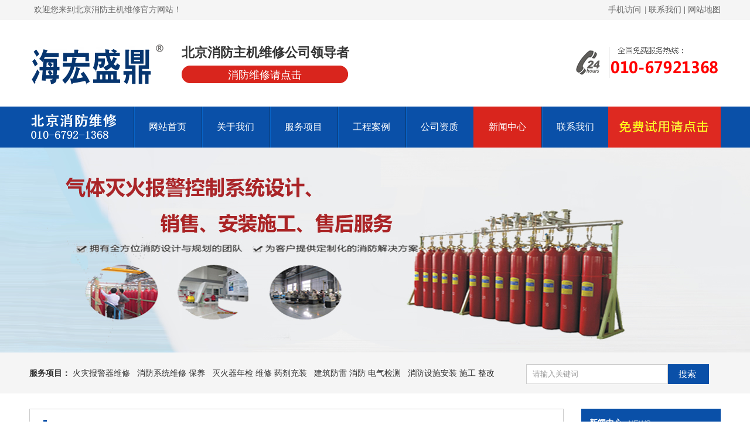

--- FILE ---
content_type: text/html; charset=utf-8
request_url: http://www.bjxfqx.com/article/14_234.html
body_size: 5725
content:
<!DOCTYPE html PUBLIC "-//W3C//DTD XHTML 1.0 Transitional//EN" "http://www.w3.org/TR/xhtml1/DTD/xhtml1-transitional.dtd">
<html xmlns="http://www.w3.org/1999/xhtml">
<head>
<meta http-equiv="Content-Type" content="text/html; charset=utf-8" />
<meta http-equiv="X-UA-Compatible" content="IE=EmulateIE8" />
<title>狮子岛2210火灾自动报警系统故障-北京海宏盛鼎消防工程有限公司</title>
<meta name="keywords" content="报警系统,故障,自动,火灾,2210,狮子">
<meta name="description" content="[db:描述]">

<link rel="shortcut icon" href="/favicon.ico" />
<link rel="stylesheet" type="text/css" href="/css/comm.css"/>
<link rel="stylesheet" type="text/css" href="/css/head.css"/>
<link href="/css/lrtk.css" rel="stylesheet" type="text/css" /><!--客服-->
<link rel="stylesheet" type="text/css" href="/css/neiye.css"/>
<script type="text/javascript" src="/scripts/jquery-1.7.2.min.js"></script>
<script type="text/javascript" src="/scripts/wbk02.js"></script><!--搜索-->
<script type="text/javascript" src="/scripts/mootools-core-1.4.5.js"></script><!--悬浮导航-->
<script type="text/javascript" src="/scripts/xuanfu.js"></script><!--悬浮导航-->
<meta name="baidu-site-verification" content="HRxyrJxbFB" />
<link rel="icon" href="/favicon.ico" type="image/x-icon">
</head>
<body>
<!--顶部-->
<div class="top-box">
<div class="top-w">
<div class="top-left">&nbsp; 欢迎您来到北京消防主机维修官方网站！</div>
<div class="top-r">
<div class="top-t_wz">
<div class="top-t_wz_t"><a href="/lianxi.html" class="menu011"> | 联系我们 </a> | <a href="/sitemap.xml" class="menu011">网站地图</a></div>
<div class="weixin" onmouseover="this.className = 'weixin on';" onmouseout="this.className = 'weixin';">
	<a href="javascript:;"  class="menu011">手机访问</a>
    <div class="weixin_nr">
    	<div class="arrow"></div>
        <img src="/picture/weixin.png" width="128" height="128" />
    </div>
</div>
</div>
</div>
</div>
</div>

<div class="top">
<div class="logo"><a href="http://www.bjxfqx.com/" title="北京消防维修_消防主机维修_消防系统维修"><img src="/picture/logo.gif" alt="北京消防维修_消防主机维修_消防系统维修公司" /></a></div>
<div class="ggy">
<p>北京消防主机维修公司领导者</p>
<span><a href="/lianxi.html" target="_blank" class="menu012">消防维修请点击</a></span>
</div>    
<div class="phone-box"></div>
</div>

<!--悬浮导航--->
<div class="nav_bg">
<div class="nav_box">

<div class="nav_bx">
<div class="nav_left"><img src="/picture/dianhua02.png" alt="北京消防维修电话"/></div>
<div class="nav_right"><a href="/lianxi.html" target="_blank"><img src="/picture/dianji.gif" alt="北京消防维修联系方式" /></a></div>
<div class="nav">
<ul>
	<li ><a href="http://www.bjxfqx.com/" title="网站首页" >网站首页</a></li>                 
             
	<li ><a href="/about.html" title="关于我们" >关于我们</a></li>                 
             
	<li ><a href="/fuwu/" title="服务项目" >服务项目</a></li>                 
             
	<li ><a href="/case/" title="工程案例" >工程案例</a></li>                 
             
	<li ><a href="/zizhi/" title="公司资质" >公司资质</a></li>                 
             
	<li  class="on" ><a href="/news/" title="新闻中心" >新闻中心</a></li>                 
             
	<li ><a href="/lianxi.html" title="联系我们" >联系我们</a></li>                 
              
</li>
</ul>
</div>
</div>

</div>
</div>
<!--悬浮导航---><!--顶部-->              <div class="banner01" style="background-image: url(/file/cate/20180904/201809042147446820.jpg);"></div>
      <!--搜索-->
<div class="search_nav_bg">
<div class="search_nav">              
<div class="hot_keyword">
<span class="fontb">服务项目：</span>

	<a href="http://www.bjxfqx.com/zhujiweixiu/"  title="火灾报警器维修" class="menu01">火灾报警器维修</a>
	<a href="http://www.bjxfqx.com/xitongweixiu/"  title="消防系统维修 保养" class="menu01">消防系统维修 保养</a>
	<a href="http://www.bjxfqx.com/xiaofangweibao/"  title="灭火器年检 维修 药剂充装" class="menu01">灭火器年检 维修 药剂充装</a>
	<a href="http://www.bjxfqx.com/dianjianxiaojian/"  title="建筑防雷 消防 电气检测" class="menu01">建筑防雷 消防 电气检测</a>
	<a href="http://www.bjxfqx.com/xiaofanggaizao/"  title="消防设施安装 施工 整改" class="menu01">消防设施安装 施工 整改</a>

</div>
<form action="http://www.bjxfqx.com/index.php" method="get" id="searchForm" name="searchForm">
    <input type="hidden" name='m' value="Search" />
    <input type="hidden" name="a" value="index" />
    <input type="hidden" name="mid" value="2" />
    <input type="hidden" name="classid" value="5" />
    <input type="hidden" name="tem" value="index" />
    <input type="hidden" name="field" value="title,keywords,description" />
<div class="search_box">
<div class="search_text"><input id="k" name="keywords" type="text" class="too-plain" value="请输入关键词"></div>
<div class="search_bnt"><input name=" " type="submit" value="搜索 " ></div>
</div>
</form>
</div>
</div><!--搜索-->
<!--主体--->
<div class="case_bgg">
<div class="zhuti">
<div class="zhuti_left left">
<div class="poo-l-tt"><span class="f_left">所在位置：<a href='http://www.bjxfqx.com/'>首页</a><font>>></font><a href='http://www.bjxfqx.com/news/'>新闻中心</a><font>>></font><a href='http://www.bjxfqx.com/xiaofangzhishi/'>消防知识</a></span></div>
<div class="neirong">

<div class="biaoti01"><h1>狮子岛2210火灾自动报警系统故障</h1></div>
<div class="zhaiyao"><span><strong>摘要：</strong></span>[db:描述]</div>
<div class="news-nr text12">
北京狮岛消防器材2210个主机2010年产，继续开机后初始化显示，无法获得工作页面。在键盘板消防设备落后我的主机北京狮子岛看到这部电影8角（的各4个角）被烧毁，该片已收到下一个报警蜂鸣器线路，削减别人行，意志力不烧毁芯片无法进入，由于啊？还有其他原因呢？ </br>根据反映在我们的北京狮岛消防设备主机维修工程师主机这位朋友的情况下特意做了以下详细的解答具体的答案：</br>如果楼主是这样描述的，火灾报警系统包含IC芯片是越来越多的电路板，并且每一个将承担特定的功能的集成电路，一个集成电路已经可以看到，如果块被损坏，电缆被切断，机器可以肯定的是没有故障发生在小，所以总会被初始化界面，同时也显示消防设备报警主机的显示系统北京狮岛的您正在使用还是不错的，或使原有的消防承包商或维修单位来见维修以及，自行修理，有时扩大故障范围，从而导致整个机器损坏。
</div>

<div class="back">
    <p><span class="f_left">上一篇：<a href="http://www.bjxfqx.com/article/14_233.html" title="消防智慧大屏幕液晶远程液位计安装方便" class="menu01">消防智慧大屏幕液晶远程液位计安装方便</a>    <br />下一篇：<a href="http://www.bjxfqx.com/article/14_235.html" title="消防自救的基本知识，你知道它"  class="menu01">消防自救的基本知识，你知道它</a>      </span>
      <span class="f_right"><a href="javascript:window.history.go(-1);"><span style="color:#CD010A"><< 返回</span></a></span></p>
  </div>
<div class="poo-l-tt"><span class="text02">相关案例</span></div>
<div class="ptj_products">
<ul>
	
    <li><a href="http://www.bjxfqx.com/article/3_8.html" title="/file/d/case//20180905/201809052127486266.jpg" ><img src="/file/d/case//20180905/201809052127486266.jpg" title="斯巴鲁4S店消防系统设备更换" alt="斯巴鲁4S店消防系统设备更换"/></a>
    <p><a href="http://www.bjxfqx.com/article/3_8.html" title="斯巴鲁4S店消防系统设备更换">斯巴鲁4S店消防系统设备更换</a></p></li>
    <li><a href="http://www.bjxfqx.com/article/3_7.html" title="/file/d/case//20180905/201809052126291703.jpg" ><img src="/file/d/case//20180905/201809052126291703.jpg" title="望京医院3000平米消防改造" alt="望京医院3000平米消防改造"/></a>
    <p><a href="http://www.bjxfqx.com/article/3_7.html" title="望京医院3000平米消防改造">望京医院3000平米消防改造</a></p></li>
    <li><a href="http://www.bjxfqx.com/article/3_6.html" title="/file/d/case//20180905/201809052125293885.jpg" ><img src="/file/d/case//20180905/201809052125293885.jpg" title="斯柯达4S店消防系统设备更换" alt="斯柯达4S店消防系统设备更换"/></a>
    <p><a href="http://www.bjxfqx.com/article/3_6.html" title="斯柯达4S店消防系统设备更换">斯柯达4S店消防系统设备更换</a></p></li>
    <li><a href="http://www.bjxfqx.com/article/3_5.html" title="/file/d/case//20180905/201809052124106239.jpg" ><img src="/file/d/case//20180905/201809052124106239.jpg" title="如家酒店消防维保" alt="如家酒店消防维保"/></a>
    <p><a href="http://www.bjxfqx.com/article/3_5.html" title="如家酒店消防维保">如家酒店消防维保</a></p></li>
    <li><a href="http://www.bjxfqx.com/article/3_4.html" title="/file/d/case//20180905/201809052128395868.jpg" ><img src="/file/d/case//20180905/201809052128395868.jpg" title="今日美术馆消防系统维修" alt="今日美术馆消防系统维修"/></a>
    <p><a href="http://www.bjxfqx.com/article/3_4.html" title="今日美术馆消防系统维修">今日美术馆消防系统维修</a></p></li>
    <li><a href="http://www.bjxfqx.com/article/3_3.html" title="/file/d/case//20180905/201809052120596258.jpg" ><img src="/file/d/case//20180905/201809052120596258.jpg" title="工美大厦消防维保" alt="工美大厦消防维保"/></a>
    <p><a href="http://www.bjxfqx.com/article/3_3.html" title="工美大厦消防维保">工美大厦消防维保</a></p></li>
</ul>
</div>
</div>
</div>

<!--右边导航--->
<div class="zhuti_right right">
<div class="prm">
<div class="nn-t">新闻中心<span>NEWS</span></div>
<div class="prm-c">
<div class="about-manu">
<ul>

   <li  ><a href="/xiaofangxinwen/" title="消防新闻">+ 消防新闻</a></li>
   <li  ><a href="/xiaofangzixun/" title="消防资讯">+ 消防资讯</a></li>
   <li  class="on" ><a href="/xiaofangzhishi/" title="消防知识">+ 消防知识</a></li>
</ul>
</div>
</div>
</div>
<div class="nn-k">
<div class="nn-t">新闻资讯<span>NEWS</span></div>
<div class="nes-c">
<div class="left_dh_list">
<ul>
	
    <li class="newli">
		<span  class="numRed" >1</span><a href="http://www.bjxfqx.com/article/12_1.html" title="火灾和烟雾阻尼器之间的区别" class="menu01">火灾和烟雾阻尼器之间的区别</a>
	</li> 
    <li class="newli">
		<span  class="numRed" >2</span><a href="http://www.bjxfqx.com/article/12_6.html" title="通过适当的阻火保持建筑物的火灾障碍" class="menu01">通过适当的阻火保持建筑物的火灾障碍</a>
	</li> 
    <li class="newli">
		<span  class="numRed" >3</span><a href="http://www.bjxfqx.com/article/12_13.html" title="火灾的十大失败原因烟雾阻尼器" class="menu01">火灾的十大失败原因烟雾阻尼器</a>
	</li> 
    <li class="newli">
		<span  class="numRed" >4</span><a href="http://www.bjxfqx.com/article/12_14.html" title="被动防火有助于保护员工在火灾中的安全" class="menu01">被动防火有助于保护员工在火灾中的安全</a>
	</li> 
    <li class="newli">
		<span  class="numRed" >5</span><a href="http://www.bjxfqx.com/article/12_19.html" title="天花板上方隐藏着什么火灾危险" class="menu01">天花板上方隐藏着什么火灾危险</a>
	</li> 
    <li class="newli">
		<span  class="numRed" >6</span><a href="http://www.bjxfqx.com/article/12_25.html" title="防止工作场所火灾的三大提示" class="menu01">防止工作场所火灾的三大提示</a>
	</li> 
    <li class="newli">
		<span  class="numRed" >7</span><a href="http://www.bjxfqx.com/article/12_27.html" title="今年夏天不要因为被动防火而冒着火灾的风险" class="menu01">今年夏天不要因为被动防火而冒着火灾的风险</a>
	</li> 
    <li class="newli">
		<span  class="numRed" >8</span><a href="http://www.bjxfqx.com/article/12_30.html" title="感恩节火灾较易发生做好防火" class="menu01">感恩节火灾较易发生做好防火</a>
	</li> 
    <li class="newli">
		<span  class="numRed" >9</span><a href="http://www.bjxfqx.com/article/13_43.html" title="保持防火门隙以帮助对抗火灾" class="menu01">保持防火门隙以帮助对抗火灾</a>
	</li> 
    <li class="newli">
		<span  class="numRed" >10</span><a href="http://www.bjxfqx.com/article/13_44.html" title="酒店火灾导致火灾报警故障" class="menu01">酒店火灾导致火灾报警故障</a>
	</li> 
</ul>
</div>
</div>
</div>
<div class="nn-k">
<div class="nn-t">联系方式<span>CONTACT US</span></div>
<div class="nn-con">
<p><strong>北京海宏盛鼎消防工程有限公司</strong><br />销售热线：010-67921368<br />技术支持：010-67921368</p><p>&nbsp;</p> 
</div>
</div>
</div><!--右边导航--->

</div>
</div>
<!--主体--->
<!--底部-->
<!--友情链接-->
<div class="link-box">
<div class="link">
<a href="http://www.china-tcyb.cn" target="_blank" title="流量计厂家">流量计厂家</a><a href="http://www.diaosu20.com" target="_blank" title="不锈钢雕塑制作">不锈钢雕塑制作</a><a href="http://www.fswst.com" target="_blank" title="广东不锈钢浴室柜">广东不锈钢浴室柜</a><a href="http://www.gdcjdz.com" target="_blank" title="消防体验馆">消防体验馆</a><a href="http://www.shidaoxf.com/" target="_blank" title="狮岛消防">狮岛消防</a><a href="http://www.uihw.cn/" target="_blank" title="海湾消防">海湾消防</a><a href="http://www.bjkrqt.cn/" target="_blank" title="可燃气体">可燃气体</a><a href="http://www.zlyhbj.com" target="_blank" title="气体灭火系统">气体灭火系统</a><a href="http://www.bjjkgw.cn" target="_blank" title="消防改造">消防改造</a><a href="https://www.yihongtian.cn/" target="_blank" title="燃气燃油锅炉">燃气燃油锅炉</a>
</div>
</div>
<link rel="stylesheet" type="text/css" href="/css/index.css"/>
<!--友情链接-->
<!--底部-->

<div class="bottom-box">
<div class="bottom_k">
<div class="bottom_l left"><a href="/lianxi.html" target="_blank"><img src="/picture/dianji02.gif" alt="免费咨询请点击" /></a></div>
<div class="bottom_c left">
<!--底部导航-->
<div class="bottom-menu">
    <a href="/" title="网站首页" class="menu014">网站首页</a>
    <a href="/about.html" title="关于我们" class="menu014">关于我们</a>
    <a href="/fuwu/" title="服务项目" class="menu014">服务项目</a>
    <a href="/case/" title="工程案例" class="menu014">工程案例</a>
    <a href="/zizhi/" title="公司资质" class="menu014">公司资质</a>
    <a href="/news/" title="新闻中心" class="menu014">新闻中心</a>
    <a href="/lianxi.html" title="联系我们" class="menu014">联系我们</a>
<a href="/sitemap.xml" title="sitemap" class="menu014">网站地图</a>
</div>
<!--底部导航-end-->
<div class="xinxi">Copyright 2021 北京海宏盛鼎消防工程有限公司 版权所有 &nbsp;&nbsp; 网站维护：<a style="color:#fbfbfb;" href="http://www.pinpailun.com"  target="_blank" title="香河网站建设">香河网站建设</a><br />北京消防主机维修电话：010-67921368&nbsp;&nbsp; <a href="https://beian.miit.gov.cn/">京ICP备15002835号-4</a><br />
关键词：<a href="http://www.bjxfqx.com/"style="color:#fbfbfb;">消防维修</a> <a href="http://www.bjxfqx.com/"style="color:#fbfbfb;">消防主机维修</a> <a href="http://www.bjxfqx.com/"style="color:#fbfbfb;">消防系统维修</a> 北京消防维修 北京消防主机维修 北京消防系统维修
<!--<SCRIPT LANGUAGE="JavaScript" src=scripts/250b5c477d7f4a39bbbeb6d24fb93233.js ></SCRIPT>-->
</div>
</div>
<div class="bottom_r left">
<div class="footer_right"><img src="/picture/ewm.jpg" alt="扫一扫关注微信" />
<p>[扫一扫 关注微信]</p></div>
</div>
</div>
</div>
<!--底部-->
<!--<script type="text/javascript">
    function kefu() {
        document.getElementById("fdgg").style.display = "none";
    }
</script>
左侧浮动广告
<div class="fdgg" id="fdgg">
<div class="fd_dw">
<div class="fd_pic"><a href="/news/contact.html" target="_blank"><img src="/picture/fdgg.gif" alt="免费试用请点击" /></a></div>
<div class="close"><img src="/picture/close.gif" alt="关闭" onclick="javscript:kefu();" /></div>
</div>
</div>-->
<!--左侧浮动广告
<SCRIPT LANGUAGE="JavaScript" src=scripts/250b5c477d7f4a39bbbeb6d24fb93233.js ></SCRIPT>-->

<script>
(function(){
    var bp = document.createElement('script');
    var curProtocol = window.location.protocol.split(':')[0];
    if (curProtocol === 'https') {
        bp.src = 'https://zz.bdstatic.com/linksubmit/push.js';
    }
    else {
        bp.src = 'http://push.zhanzhang.baidu.com/push.js';
    }
    var s = document.getElementsByTagName("script")[0];
    s.parentNode.insertBefore(bp, s);
})();
</script></body>
</html>

--- FILE ---
content_type: text/css
request_url: http://www.bjxfqx.com/css/comm.css
body_size: 7567
content:
body {
	margin:0;
	padding:0;
	font-size: 14px;
	font-family: "微软雅黑", "宋体";
	text-align:left;
	color:#333;
	line-height:24px;
	min-width: 1180px;
}
*{ margin:0 auto; padding:0;}
html {
_overflow-x:hidden;/*去掉IE6横向滚动*/
SCROLLBAR-ARROW-COLOR:#333333;
SCROLLBAR-FACE-COLOR:#E4E4E4;
SCROLLBAR-DARKSHADOW-COLOR:#BFBFBF;
SCROLLBAR-HIGHLIGHT-COLOR:#FFFFFF;
SCROLLBAR-3DLIGHT-COLOR:#BFBFBF;
SCROLLBAR-SHADOW-COLOR:#FFFFFF;
SCROLLBAR-TRACK-COLOR:#F6F6F6;

}
img{border:0px;}
ul,li,h1,h2, h3{margin:0px;padding:0px;list-style-type:none; font-weight:normal;}

.left{ float:left;}
.right{ float:right;}
.f_le{ float:left;}
.f_rig{ float:right;}
.f_left{ float:left;}
.f_right{ float:right;}
.more{ float:right; padding-right:6px;}

.m_le10{ margin-left:10px;}
.m_le20{ margin-left:20px;}
.m_rig20{ margin-right:20px;}
.mt20{ margin-top:20px;}
.mt16{ margin-top:16px;}
.mt30{ margin-top:30px;}
.mt40{ margin-top:40px;}
.mt60{ margin-top:45px;}
.mt70{ margin-top:70px;}
.mt10{ margin-top:10px;}
.pt10{ padding-top:10px;}
.mb25{ margin-bottom:25px;}
.mt14{ margin-top:14px;}
.dis_b{ display:block;}
.dis_no{ display:none;}
/*默认链接*/
a {font-size: 14px; color: #333;text-decoration:none;}
a:hover {font-size: 14px; color:#0A50A8;text-decoration: none;}

a.menu013:link{color:#336DD2;text-decoration:none;font-size: 13px;}
a.menu013:visited{color:#336DD2;text-decoration:none;font-size: 13px;}
a.menu013:hover {color:#336DD2;text-decoration: underline;font-size: 13px;}
a.menu013:active{color:#336DD2;text-decoration:none;font-size: 13px;}

a.menu02:link{color:#333;text-decoration:none;font-size: 16px; font-weight:bold;}
a.menu02:visited{color:#333;text-decoration:none;font-size: 16px; font-weight:bold;}
a.menu02:hover {color:#0054A7;text-decoration: underline;font-size: 16px; font-weight:bold;}
a.menu02:active{color:#333;text-decoration:none;font-size: 16px; font-weight:bold;}

a.menu01:link{color:#333;text-decoration:none;font-size: 14px;}
a.menu01:visited{color:#333;text-decoration:none;font-size: 14px;}
a.menu01:hover {color:#0057B0;text-decoration: underline;font-size: 14px;}
a.menu01:active{color:#333;text-decoration:none;font-size: 14px;}

a.menu011:link{color:#666;text-decoration:none;font-size: 14px;}
a.menu011:visited{color:#666;text-decoration:none;font-size: 14px;}
a.menu011:hover {color:#0A50A8;text-decoration: underline;font-size: 14px;}
a.menu011:active{color:#666;text-decoration:none;font-size: 14px;}

a.menu012:link{color:#fff;text-decoration:none;font-size: 18px; font-weight:400;}
a.menu012:visited{color:#fff;text-decoration:none;font-size: 18px;font-weight:400;}
a.menu012:hover {color:#fff;text-decoration: underline;font-size: 18px;font-weight:400;}
a.menu012:active{color:#fff;text-decoration:none;font-size: 18px;font-weight:400;}

a.menu013:link{color:#fff;text-decoration:none;font-size: 15px;}
a.menu013:visited{color:#fff;text-decoration:none;font-size: 15px;}
a.menu013:hover {color:#fff;text-decoration: underline;font-size: 15px;}
a.menu013:active{color:#fff;text-decoration:none;font-size: 15px;}

a.menu014:link{color:#fff;text-decoration:none;font-size: 14px;}
a.menu014:visited{color:#fff;text-decoration:none;font-size: 14px;}
a.menu014:hover {color:#fff;text-decoration: underline;font-size: 14px;}
a.menu014:active{color:#fff;text-decoration:none;font-size: 14px;}


a.menu03:link{color:#666;text-decoration:none;font-size: 12px; font-family:Verdana, Geneva, sans-serif;}
a.menu03:visited{color:#666;text-decoration:none;font-size: 12px;font-family:Verdana, Geneva, sans-serif;}
a.menu03:hover {color:#0057B0;text-decoration: underline;font-size: 12px;font-family:Verdana, Geneva, sans-serif;}
a.menu03:active{color:#666;text-decoration:none;font-size: 12px;font-family:Verdana, Geneva, sans-serif;}

a.menu04:link{color:#333;text-decoration:none;font-size: 14px; font-weight:bold;}
a.menu04:visited{color:#333;text-decoration:none;font-size: 14px; font-weight:bold;}
a.menu04:hover {color:#EA8800;text-decoration: underline;font-size: 14px; font-weight:bold;}
a.menu04:active{color:#333;text-decoration:none;font-size: 14px; font-weight:bold;}

a.menu044:link{color:#333;text-decoration:none;font-size: 14px; font-weight:bold;}
a.menu044:visited{color:#333;text-decoration:none;font-size: 14px; font-weight:bold;}
a.menu044:hover {color:#0057B0;text-decoration: underline;font-size: 14px; font-weight:bold;}
a.menu044:active{color:#333;text-decoration:none;font-size: 14px; font-weight:bold;}

a.menu05:link{color:#999;text-decoration:none;font-size: 13px;}
a.menu05:visited{color:#999;text-decoration:none;font-size: 13px;}
a.menu05:hover {color:#0057B0;text-decoration: underline;font-size: 13px;}
a.menu05:active{color:#999;text-decoration:none;font-size: 13px;}

a.menu06:link{color:#fff;text-decoration:none;font-size: 14px;}
a.menu06:visited{color:#fff;text-decoration:none;font-size: 14px;}
a.menu06:hover {color:#fff;text-decoration: none;font-size: 14px;}
a.menu06:active{color:#fff;text-decoration:none;font-size: 14px;}

a.menu07:link{color:#CA100C;text-decoration:none;font-size: 13px;}
a.menu07:visited{color:#CA100C;text-decoration:none;font-size: 13px;}
a.menu07:hover {color:#CA100C;text-decoration: none;font-size: 13px;}
a.menu07:active{color:#CA100C;text-decoration:none;font-size: 13px;}

a.menu071:link{color:#fff; text-decoration:none;font-size: 13px;}
a.menu071:visited{color:#fff; text-decoration:none;font-size: 13px;}
a.menu071:hover {color:#fff; text-decoration: underline;font-size: 13px;}
a.menu071:active{color:#fff; text-decoration:none;font-size: 13px;}

a.menu08:link{color:#333;text-decoration:none;font-size: 16px;font-weight:bold;}
a.menu08:visited{color:#333;text-decoration:none;font-size: 16px;font-weight:bold;}
a.menu08:hover {color:#0054A7;text-decoration: underline;font-size: 16px;font-weight:bold;}
a.menu08:active{color:#333;text-decoration:none;font-size: 16px;font-weight:bold;}

/* 字体 */
.text01{ font-size:14px; color:#0057B0;font-weight:bold;}
.text02{font-size:16px; color:#333;font-weight:bold;}
.text03{font-size:14px; color:#666; font-family:Arial, Helvetica, sans-serif; padding-left:5px;}
.text06{font-size:14px; color:#025EB8;  font-weight:bold;}
.text07{font-size:14px; color:#999; font-family:Arial, Helvetica, sans-serif; padding-left:5px;}
.text004{ font-size:14px; color:#47391D; line-height:28px;}
.text10{font-size:14px; color:#333; line-height:28px;}
.text011{font-size:13px; color:#666;}
.text012{font-size:13px; color:#999;}
.text13{font-size:13px; color:#666;}
.text14{font-size:14px; color:#f00;}
.text15{font-size:14px; color:#db0202;}
.text04{font-size:16px; color:#fff;font-weight:bold;}
.text044{font-size:16px; color:#333;font-weight:bold;}
.text12{font-size:14px; color:#333; line-height:28px;}
.text055{font-size:11px; color:#fff; font-family:Arial, Helvetica, sans-serif; padding-left:5px;}
.haoma{font-size:22px; color:#D81A00;font-weight:bold; font-family:Arial, Helvetica, sans-serif;}
.haoma01{font-size:16px; color:#D81A00;font-weight:bold; font-family:Arial, Helvetica, sans-serif;}

 .iw_poi_title {color:#CC5522;font-size:14px;font-weight:bold;overflow:hidden;padding-right:13px;white-space:nowrap}
    .iw_poi_content {font:12px arial,sans-serif;overflow:visible;padding-top:4px;white-space:-moz-pre-wrap;word-wrap:break-word}
	
.m20{ margin-top:20px;}
.m38{ margin-top:38px;}
.m14{ margin-top:14px;}
.m17{ margin-top:17px;}
.red{ color:#E50C19;}

--- FILE ---
content_type: text/css
request_url: http://www.bjxfqx.com/css/head.css
body_size: 5089
content:

.top-box{ width:100%; height:34px; background:#f5f5f5;}
.top-w{ width:1180px; height:34px;}
.top-left{ width:auto; height:34px; line-height:34px; float:left; color:#666;}

.top-r{ width:300px; height:34px; text-align:left; float:right; }
.top-t_wz{ width:auto; line-height:34px; float:right;}
.top-t_wz_t{ width:auto; line-height:34px; float:right; display:inline;}
.weixin{ width:auto; height:34px; position:relative; text-align:center;float:right; padding-right:6px; display:inline;}
.weixin .weixin_nr{width:128px; height:128px; padding:5px; background:#3060A1; text-align:center; position:absolute; left:-30px; top:34px; display:none;z-index:9999988; }
.weixin .weixin_nr img{  width:128px; height:128px;}
.weixin .weixin_nr .arrow{ width:0; height:0; border-bottom:10px solid #3060A1;border-left:10px solid transparent;border-right:10px solid transparent; position:absolute; left:54px; top:-10px;}
.weixin.on .weixin_nr{ display:block;}

/*导航*/
.nav_bg{ width:100%; height:70px; background:#0A50A8; overflow:hidden; }
.nav_box{ width:100%; height:70px; background:#0A50A8; overflow:hidden; position: absolute; z-index: 999999999; }
.nav_bx{ width:1180px; height:70px; background:#0A50A8; overflow:hidden; }
.nav_left{ width:148px; height:54px; float:left; padding-top:10px;}
.nav_right{ width:192px; height:70px; float:right; }

.nav{ width:810px; height:70px; overflow:hidden; margin-left:30px; float:left;}
.nav ul{ width:900px; height:70px;}
.nav ul li{ float:left; background:url(../images/nav01.gif) no-repeat left 0px; position:relative;z-index:999; line-height:70px; height:70px;}
.nav ul .bgno a{ background:none;}
.nav ul li  > a{font-size:16px; color:#ffffff;  display:block;  width:auto; padding-left:26px; padding-right:26px; height:70px; line-height:70px; float:left; text-align:center; }
.nav ul li >  a:hover{text-decoration:none; color:#fff;height:70px; line-height:70px;background:#D9251D;}
.nav ul .on a {text-decoration:none; color:#fff; height:70px; line-height:70px; background:#D9251D;}





.nav_bk{ width:1180px; height:50px;}




/* 首页布局*/

.top{ width:1180px; height:148px; }
.logo{ width:auto; height:90px; padding-top:32px; float:left; }
.ggy{ width:335px; height:90px; padding-top:44px; float:left; padding-left:18px;}
.ggy span{ width:284px; height:30px;line-height:32px;color:#333;display: block; text-align:center; margin-top:10px;background:url(../images/anniu.gif) no-repeat left; float:left;}
.ggy p{ font-size:22px; font-weight:bold; color:#333;display: block;  float:left;}
.phone-box{ width:250px; height:57px; margin-top:44px; float:right; background:url(../images/dianhua.gif);}


.banner01{ width:100%; height:350px; background-repeat:no-repeat; background-position:center top;}


/* 搜索 */
.search_nav_bg{ width:100%; margin:0 auto;height:70px; background:#f5f5f5;}
.search_nav{ padding:0px 0;   width:1180px; margin-left:auto; margin-right:auto; }
.hot_keyword{ padding:24px 0 0 0px; float:left; width:840px;}
.hot_keyword a{ margin-right:8px;}
.search{ float:right; padding:0 0px 0 0;}
.search_le{ float:left; padding-top:10px;}
.search_box{ float:right; padding:20px 20px 0 0;}
.search_text{ float:left; position:relative;color:#666;}
.search_text input{float:left; height:32px;  width:230px; padding-left:10px; border:1px solid #cccccc; line-height:32px; color:#999;}
.search_bnt{float:left;}
.search_bnt input{ float:left;width:70px; height:34px; line-height:34px; color:#fff; font-size:15px; height:34px; border:none;background:#0A50A8; cursor:pointer;}
.fontb{ font-weight:bold;}

/*底部*/
.bottom-box{ width:100%; height:auto; overflow:hidden; background:#0A50A8; padding-top:40px; padding-bottom:46px; }
.bottom_k{ width:1180px; height:auto; overflow:hidden;}
.bottom_l{ width:306px; height:142px; background:url(../images/shu.gif) no-repeat right top; padding-top:8px;}
.bottom_c{ width:620px; height:150px; padding-left:35px; padding-right:35px;background:url(../images/shu.gif) no-repeat right top;}
.bottom_r{ width:180px; height:auto; overflow:hidden;}
.bottom-menu{ width:620px; height:38px; line-height:38px; text-align:left;color:#ccc;}
.bottom-menu a{ margin-right:18px;}

.xinxi{ width:620px; height:auto; overflow:hidden;font-size:14px; color:#fff; line-height:32px; padding-top:6px;}
.footer_right{ width:130px; height:auto; float:left; padding-top:6px; margin-left:35px;}
.footer_right img{ width:130px; height:130px; float:left;}
.footer_right p{ width:130px; height:30px; display:block; float:left; line-height:30px;  color:#fff; text-align:center; }
/*底部*/



/*左侧浮动广告*/
.fdgg { /* This will make your footer stay where it is */
	bottom: 0;
	width:152px;
	height: 340px;
	margin: 0 auto 0 auto;
	padding:0px;
	position: fixed;
	z-index:1000000000;
	left:0;
}
.fd_dw{ width:152px; height:340px; position:relative;}
.fd_pic{ width:152px; height:340px; position:absolute; z-index:10000000001;}
.close{ width:20px; height:20px; position:absolute; z-index:100000000002; right:5px; top:5px;}

--- FILE ---
content_type: text/css
request_url: http://www.bjxfqx.com/css/neiye.css
body_size: 24272
content:

/*主体*/
.case_bgg{ width:100%; height:auto; padding-top:8px; padding-bottom:38px;}
.yinying{ width:100%; height:6px; overflow:hidden; background:url(../images/nav_bg03.jpg); }
.zhuti{ width:1180px; height:auto; overflow:hidden; padding-top:18px; padding-bottom:10px;}
.zhuti01{ width:1200px; height:auto; overflow:hidden; padding-top:70px; padding-bottom:0px;}
.zhuti_left{ width:910px; height:auto; overflow:hidden; background:#FFF;padding-top:10px;padding-bottom:30px; border:1px solid #ccc;}
.zhuti_right{ width:238px; height:auto; overflow:hidden;}

.poo-l-tt{width:870px;height:42px;line-height:42px; text-indent:17px; border-bottom:3px solid #0A50A8; background:url(../images/dian06.png) no-repeat 3px center; }
.poo-l-tta{width:100%;height:42px;line-height:42px; text-indent:4px; border-bottom:3px solid #C7C7C7; }
.neirong{width:870px; height:auto; overflow:hidden; padding-top:18px; line-height:34px; padding-left:20px; padding-right:20px;}
.neirong01{width:870px; height:auto; overflow:hidden; padding-top:18px; line-height:34px; padding-bottom:18px;padding-left:20px; padding-right:20px;}
/*副导航*/
.prm{ width:238px; height:auto; overflow:hidden;}
.pro-tt{ width:216px; height:108px; background:#0054A7; padding-left:22px; padding-top:30px;}
.pro-tt span{width:216px; height:40px; line-height:40px; color:#fff; font-size:28px; font-weight:400;}
.pro-tt p{width:216px; height:32px; line-height:32px; color:#5C92C7; font-size:28px; font-family:Georgia;}
.prm-c{ width:236px; height:auto; background:#fff; margin-top:2px; border:1px solid #ccc; border-top:none; }
.about-manu{ width:236px; height:auto; overflow:auto;}
.about-manu ul{ list-style-image:none;}
.about-manu ul li{ width:236px;  height:48px; line-height:48px; overflow:hidden; float:left; border-bottom:1px dotted #ccc;}
.about-manu ul li a{width:236px; height:48px; line-height:48px; font-size:14px; display:inline; float:left; color:#333; text-decoration: none;overflow:hidden; text-indent:25px;}
.about-manu ul li a:hover{width:236px; height:48px; line-height:48px; font-size:14px; display:inline; float:left; color:#0A50A8; text-decoration: none overflow:hidden;text-indent:25px;font-weight:bold;} 
.about-manu ul .on a{width:236px; height:48px; line-height:48px; font-size:14px; display:inline; float:left; color:#0A50A8; text-decoration: none; overflow:hidden;font-weight:bold; text-indent:25px;} 

.proo_nav{ width:238px; height:auto; background:#f2f2f2; border-top:none;}
.proo_nav ul{ list-style-image:none;}
.proo_nav ul li{ width:238px; border-bottom:1px dotted #fff; height:77px; line-height:77px; float:left; overflow:hidden; background:#f2f2f2; font-size:14px; font-weight:bold; display:inline;}
.proo_nav ul li a{width:238px; font-size:14px;height:77px; line-height:77px; font-weight:bold;float:left;}
.proo_nav ul li a:hover{width:238px;background:#05A0F0; color:#fff; text-decoration:none; font-size:14px; font-weight:bold;float:left;}
.proo_nav ul li img{ width:66px; height:56px; margin-right:24px; float:left; margin-top:10px; margin-left:14px;}
.proo_nav ul .on a{width:238px;background:#05A0F0; color:#fff; text-decoration:none; font-size:14px; font-weight:bold;float:left;}

/*商城*/
.sc_box{ width:238px; height:auto; overflow:hidden; padding-top:10px; padding-bottom:6px; margin-top:10px; padding-left:13px; padding-right:13px; background:#f2f2f2;}
.sc_box span{ width:212px; height:30px; line-height:30px; font-size:15px; font-weight:bold; padding-bottom:9px;}
.sc_box ul{ list-style-image:none;}
.sc_box ul li{ width:212px; height:64px; float:left; margin-bottom:11px; cursor:pointer;}
.sc_box img{width:212px; height:64px;}
.sc_box img:hover{filter:alpha(opacity=90);-moz-opacity:0.8;opacity:0.8;}
/*商城*/

/*推荐产品*/
.nn-k{ width:238px; height:auto; margin-top:12px; overflow:hidden;}
.nn-t{ width:224px; height:50px; background:#0A50A8; padding-left:14px; line-height:50px; font-weight:bold; color:#fff;}
.nn-t span{ padding-left:10px; font-family:Arial, Helvetica, sans-serif; color:#96B9DB; font-weight:normal; font-size:13px;}
.nn-c{ width:236px; height:auto; overflow:hidden; background:#fff; padding-top:6px; padding-bottom:10px; border:1px solid #ccc; border-top:none;}
.nn-con{ width:208px; height:auto; overflow:hidden; background:#fff; padding-top:14px; padding-bottom:16px; padding-left:14px; padding-right:14px; line-height:30px;border:1px solid #ccc; border-top:none;}

.tp-list{ width:214px; height:422px; overflow:hidden;}
.tp-list ul{ list-style-image:none; height:440px;}
.tp-list ul li{ width:214px; height:204px; float:left; margin-bottom:14px; background:#FFF;}
.tp-list img{ width:208px; height:160px; padding:3px;  float:left;}
.tp-list ul li span{ width:214px; height:36px; line-height:36px; text-align:center; float:left; overflow:hidden; border-top:1px dotted #ccc;}

/*推荐产品*/


/*内页联系方式*/

.ny_c{ width:216px; height:auto; overflow:hidden; background:#0054A7; padding-top:18px; padding-bottom:24px; margin-top:10px; padding-left:14px; padding-right:8px; color:#fff; line-height:26px;}


/* sub-nav */
.sub-nav {
	width: 238px;
}

/*新闻*/
.new_list{ width:924px;}
.new_list dl{ padding:10px 5px; margin:0px 0;}
.new_list dt{ border-bottom:1px dotted #666; padding:4px 0;}
.new_list dd{line-height:24px; font-size:12px; border-bottom:#CCC solid 1px; padding-bottom:14px; padding-top:8px;}
.new_list em{ display:block; float:left; background:#FD7E1D; width:18px; height:18px; line-height:18px; font-weight:bold; color:#fff; text-align:center; margin:8px 8px 0 0;}
.new_list .cl{ margin:6px 20px 0; padding-bottom:15px; border-bottom:1px dashed #ccc;}
.hfr{ float:right; font-size:14px; margin:0 10px; font-weight:normal; color:#999;}


/*分页代码*/
.fenye{ width:490px; height:30px; line-height:30px; text-align:center;}
DIV.pageb {
	PADDING-BOTTOM: 4px; DISPLAY: inline; FLOAT: left; HEIGHT: 20px; MARGIN-LEFT: 20px; PADDING-TOP: 1px; width:490px;
}
DIV.pageb A {
	BORDER-BOTTOM: #ccc 1px solid; BORDER-LEFT: #ccc 1px solid; PADDING-BOTTOM: 2px; PADDING-LEFT: 3px; PADDING-RIGHT: 3px; BACKGROUND-POSITION: 50% bottom; COLOR: #000; BORDER-TOP: #ccc 1px solid; MARGIN-RIGHT: 3px; BORDER-RIGHT: #ccc 1px solid; PADDING-TOP: 3px
}
DIV.pageb SPAN.current {
	PADDING-BOTTOM: 2px; PADDING-LEFT: 6px; PADDING-RIGHT: 6px; COLOR: #000; FONT-WEIGHT: 700; MARGIN-RIGHT: 3px; PADDING-TOP: 2px
}
DIV.pageb SPAN.disabled {
	DISPLAY: none
}
DIV.pageb A.next {
	BORDER-BOTTOM: #ccdbe4 2px solid; BORDER-LEFT: #ccdbe4 2px solid; MARGIN: 0px 0px 0px 10px; BORDER-TOP: #ccdbe4 2px solid; BORDER-RIGHT: #ccdbe4 2px solid
}
DIV.pageb A.prev {
	BORDER-BOTTOM: #ccdbe4 2px solid; BORDER-LEFT: #ccdbe4 2px solid; MARGIN: 0px 1px 0px 0px; BORDER-TOP: #ccdbe4 2px solid; BORDER-RIGHT: #ccdbe4 2px solid
}
DIV.pageb A:hover {
	BORDER-BOTTOM: #ccc 1px solid; BORDER-LEFT: #ccc 1px solid; BACKGROUND: #666; COLOR: #fff; BORDER-TOP: #ccc 1px solid; BORDER-RIGHT: #ccc 1px solid
}
DIV.pageb A:active {
	BORDER-BOTTOM: #ccc 1px solid; BORDER-LEFT: #ccc 1px solid; BACKGROUND: #666; COLOR: #fff; BORDER-TOP: #ccc 1px solid; BORDER-RIGHT: #ccc 1px solid
}
DIV.pageb A.next:hover {
	BORDER-BOTTOM: #2b55af 2px solid; BORDER-LEFT: #2b55af 2px solid; BORDER-TOP: #2b55af 2px solid; BORDER-RIGHT: #2b55af 2px solid
}
DIV.pageb A.prev:hover {
	BORDER-BOTTOM: #ccc 2px solid; BORDER-LEFT: #ccc 2px solid; BORDER-TOP: #ccc 2px solid; BORDER-RIGHT: #ccc 2px solid
}
DIV.pageb A.pagedot {
	BORDER-BOTTOM: #ccc 1px solid; BORDER-LEFT: #ccc 1px solid; PADDING-BOTTOM: 1px; PADDING-LEFT: 4px; PADDING-RIGHT: 4px; BORDER-TOP: #ccc 1px solid; BORDER-RIGHT: #ccc 1px solid; PADDING-TOP: 1px
}
DIV.pageInfo {
	TEXT-ALIGN: right; PADDING-RIGHT: 3px
}
/*分页代码 end*/


.biaoti01{width:870px; height:36px; line-height:36px;margin-top:8px;}
.biaoti01 h1{font-size:16px; color:#333;font-weight:bold; text-align:center; }
.riqi{width:100%; height:24px; line-height:24px; text-align:center;}
.zhaiyao{ width:850px; height:auto; overflow:hidden; padding:10px 10px 14px 10px; font-size:13px; color:#666; line-height:24px; background:#F3F3F3; margin-bottom:12px; margin-top:6px; }
.news-nr{width:870px; height:auto; padding-bottom:10px; overflow:hidden; font-size:14px; line-height:32px; color:#333;}
.news-nr img{ text-align:center; margin-top:8px; margin-bottom:10px; margin-left:auto; margin-right:auto;}
.news-nr p{ margin-bottom:20px;}
.back{ width:850px; height:auto; line-height:30px; text-align:left; padding-right:24px; border-top:1px solid #ccc; margin-top:8px; padding-top:10px; padding-bottom:10px; overflow:hidden;}
.wet{ width:200px; height:36px; background:#F30; line-height:36px; color:#fff; font-size:16px;}




/*经典案例*/
.p_products{ width:1200px; height:auto; overflow:hidden; margin-top:14px;}
.p_products ul{ width:1250px;}
.p_products ul li{ width:364px; padding:10px;  border:1px solid #ccc; background:#fff; float:left; height:424px; overflow:hidden; margin-right:21px; margin-bottom:18px;}
.p_products ul li:hover{border:1px solid #FE9611;}
.p_products ul li p{ width:364px; text-align:left; padding:0px 5px;}
.p_products ul li .tit{width:364px;  font-size:15px;font-weight:bold; height:24px; line-height:24px; overflow:hidden; padding-top:6px; padding-bottom:4px;}
.i_products ul li .tit a{font-size:15px; font-weight:bold;}
.p_products ul li .cont{width:364px;  font-size:14px; color:#868686; line-height:24px; height:70px; overflow:hidden; margin-bottom:12px; overflow:hidden;}
.p_products ul li .look a{ width:364px; color:#FE9611; font-size:14px; }
.p_products ul li a img{ width:364px; height:271px;}
.p_products ul li a:hover img{filter:alpha(opacity=80);-moz-opacity:0.6;opacity:0.6;}



/*客户见证*/
.products01{ width:924px; height:auto; overflow:hidden; padding-bottom:20px; border-bottom:1px dotted #ccc; margin-bottom:4px; padding-top:16px; text-align:left;}
.products01 img{float:left; width:288px; height:200px; padding:3px; border:1px solid #ccc;}
.products01 img:hover{ filter: Alpha(Opacity=80); opacity:0.8;padding:3px; border:1px solid #FE9611;}
.products01 h2{float:left; width:600px;height:auto;line-height:28px; font-size:15px; color:#333;overflow:hidden;text-overflow:ellipsis; padding-left:20px; font-weight:bold;}
.products01 p{float:left; width:600px;height:144px;line-height:24px; font-size:14px; color:#999999;overflow:hidden;text-overflow:ellipsis; padding-left:20px; overflow:hidden; text-align:left;}
.products01 span{float:left; width:600px;height:24;line-height:24px; font-size:14px; color:#333;overflow:hidden;text-overflow:ellipsis; padding-left:20px; padding-top:6px; }
a.viewDetails{ color:#FE9611;}

/*精英团队*/
.interflowPic{width:924px; height:auto; overflow:hidden;}
.interflowPic ul{width:950px;}
.interflowPic ul li{ display:block; width:218px; margin:0px 16px 12px 0px; float:left; list-style:none; float:left;}
.interflowPic ul li img{ width:210px; height:260px; border:#CCC solid 1px; padding:3px;}
.interflowPic ul li img:hover{ filter: Alpha(Opacity=80); opacity:0.8; border:#FE9611 solid 1px;}
.interflowPic ul li span{ width:218px; display:block; text-align:center; padding-top:8px; height:24px; line-height:24px;}

/*合作伙伴*/
.interflowPic_h{width:870px; height:auto; overflow:hidden;}
.interflowPic_h ul{width:900px;}
.interflowPic_h ul li{ display:block; width:204px; margin:0px 17px 10px 0px; float:left; list-style:none; float:left;}
.interflowPic_h ul li img{ width:196px; height:81px; border:#CCC solid 1px; padding:3px;}
.interflowPic_h ul li img:hover{ filter: Alpha(Opacity=80); opacity:0.8; border:#003998 solid 1px;}
.interflowPic_h ul li span{ width:204px; display:block; text-align:center; padding-top:8px; height:24px; line-height:24px;}

/*技术专利*/
.zhuanli{width:910px; height:auto; overflow:hidden;}
.zhuanli ul{width:930px;}
.zhuanli ul li{ display:block; width:214px; margin:0px 16px 12px 0px; float:left; list-style:none; float:left;}
.zhuanli ul li img{ width:206px; height:294px; border:#CCC solid 1px; padding:3px;}
.zhuanli ul li img:hover{ filter: Alpha(Opacity=80); opacity:0.8; border:#0054A7 solid 1px;}
.zhuanli ul li span{ width:214px; display:block; text-align:center; padding-top:8px; height:24px; line-height:24px;}

/*荣誉*/
.honor_list{ width:870px; height:auto;overflow:hidden; margin-top:4px;}
.honor_list ul{ width:900px;}
.honor_list ul li{ width:276px; border:1px solid #ccc; background:#fff; float:left; height:238px; overflow:hidden; margin-right:17px; margin-bottom:18px;}
.honor_list ul li:hover{border:1px solid #0A50A8;}
.honor_list ul li p{ width:276px; text-align:center; margin-top:0px; height:32px; line-height:32px; padding-top:0px; overflow:hidden; float:left;}
.honor_list ul li a img{ width:268px; height:188px;padding:4px; float:left;}


/*企业相册*/
.xc_list{ width:870px; height:auto;overflow:hidden; margin-top:4px;}
.xc_list ul{ width:900px;}
.xc_list ul li{ width:276px; border:1px solid #ccc; background:#fff; float:left; height:226px; overflow:hidden; margin-right:17px; margin-bottom:18px;}
.xc_list ul li:hover{border:1px solid #0A50A8;}
.xc_list ul li p{ width:276px; text-align:center; margin-top:0px; height:32px; line-height:32px; padding-top:0px; overflow:hidden;}
.xc_list ul li a img{ width:268px; height:180px;padding:4px;}
.xc_list ul li a:hover img{filter:alpha(opacity=100);-moz-opacity:0.6;opacity:0.6;}


/*新闻列表*/
.index_6_2_1_44{ width:870px; height:110px; padding-bottom:28px;}
.index_6_2_1_44 a{ text-decoration:none;}
.index_6_2_1_44_1{ width:110px; height:110px; text-align:center; float:left; }
.index_6_2_1_44_2{ width:730px; height:110px; padding:0 15px; float:left; background:#f6f6f6; }
.index_6_2_1_44_2 a{color:#4E4E4e;font-size:18px; font-weight:bold; }
.index_6_2_1_44_2 a:hover{color:#0054A7;font-size:18px; font-weight:bold; text-decoration:underline;}
.index_6_2_1_44_1_1{ width:110px; height:85px; float:left; background-color:#ebebeb; line-height:85px; font-size:29px; color:#AAAAAA; }
.index_6_2_1_44_1_2{ width:110px; height:26px; float:left; background-color:#bbbbbb; line-height:26px; font-size:12px; color:#fff; }

.index_6_2_1_44_2 h5{ display:block; font-size:18px; margin-bottom:0px; color:#4E4E4E; line-height:36px; font-weight:bold; padding-top:10px;}
.index_6_2_1_44_2 p{ display:block; font-size:14px; line-height:25px; color:#777777; height:53px; overflow:hidden;}

.index_6_2_1_44:hover .index_6_2_1_44_1_1{  background-color:#0054A7; color:#fff; }
.index_6_2_1_44:hover .index_6_2_1_44_1_2{  background-color:#0054A7; }


/*文章排行*/
.nes-c{ width:238px; height:auto; overflow:hidden; background:#f2f2f2; padding-top:4px; padding-bottom:6px;}
.left_dh_list{ padding:0px 0 10px 0px; }

.left_dh_list ul li{ line-height:26px; height:26px; margin:0px 8px; padding:5px 0px 5px 12px; overflow:hidden; text-align:left; background:url(../images/dian002.gif) no-repeat 0px 10px; border-bottom:1px dashed #dddddd;}
.aboutList ul li{ height:28px; line-height:28px; padding:5px 0; text-indent:20px; text-align:left; color:#333; font-size:14px; margin:0 5px; border-bottom:1px solid #dddddd;}
.left_dh_list ul .newli { background:none; padding-left:0px;}
.left_dh_list ul .newli .numRed,.left_dh_list ul .newli .numGrey{ float:left; display:block; background:none; width:18px; height:14px;  background:#e94914; text-align:center; line-height:14px; font-size:10px; font-family:Arial, Helvetica, sans-serif; color:#ffffff; margin:5px 5px 0 0 }
.left_dh_list ul .newli .numGrey{ background:#666;}


.left_dh_list ul .tag{ height:auto;background:none; padding-left:0px;}
.left_dh_list ul .tag .num{ float:left; display:block; background:none; width:18px; height:14px;  background:#ffffff; text-align:center; line-height:14px; font-size:10px; font-family:Arial, Helvetica, sans-serif; color:#e94914; margin:5px 5px 0 0;  }
.left_dh_list ul .tag .num.on{ height:14px;  background:#e94914;color:#ffffff; margin-top:0px;  }



.left_dh_list ul .tag .picImg img{ width:75px; height:55px; float:left; padding:1px; border:1px solid #cccccc;}
.left_dh_list ul .tag .picImg .tit{ width:90px; float:left; padding-left:8px; line-height:20px; height:60px; overflow:hidden;}


/*工程案例*/
.case_list{ width:870px; height:auto;overflow:hidden; margin-top:4px;}
.case_list ul{ width:900px;}
.case_list ul li{ width:276px; border:1px solid #ccc; background:#fff; float:left; height:209px; overflow:hidden; margin-right:17px; margin-bottom:17px;}
.case_list ul li:hover{border:1px solid #0A50A8;}
.case_list ul li p{ width:276px; text-align:center; margin-top:0px; height:32px; line-height:32px; padding-top:0px; overflow:hidden;float:left;}
.case_list ul li a img{ width:268px; height:163px;padding:4px;float:left;}



/*产品中心列表*/
.prot_list{ width:870px; height:auto;overflow:hidden; margin-top:4px;}
.prot_list ul{ width:900px;}
.prot_list ul li{ width:276px; border:1px solid #ccc; background:#fff; float:left; height:251px; overflow:hidden; margin-right:17px; margin-bottom:18px;}
.prot_list ul li:hover{border:1px solid #0A50A8;}
.prot_list ul li p{ width:276px; text-align:center; margin-top:0px; border-top:1px dotted #ccc; height:32px; line-height:32px; padding-top:3px; overflow:hidden; float:left;}
.prot_list ul li a img{ width:268px; height:203px;padding:4px; float:left;}


/*产品热销排行*/
.left_dh_list{ padding:0px 0 10px 0px;}

.left_dh_list ul li{ line-height:28px; height:28px; margin:0px 8px; padding:6px 0px 6px 12px; overflow:hidden; text-align:left; background:url(../images/dian002.gif) no-repeat 0px 10px; border-bottom:1px dotted #ccc;}
.aboutList ul li{ height:28px; line-height:28px; padding:5px 0; text-indent:20px; text-align:left; color:#333; font-size:14px; margin:0 5px; border-bottom:1px dotted #ccc; background:#fff;}
.left_dh_list ul .newli { background:none; padding-left:0px;}
.left_dh_list ul .newli .numRed,.left_dh_list ul .newli .numGrey{ float:left; display:block; background:none; width:18px; height:14px;  background:#e94914; text-align:center; line-height:14px; font-size:10px; font-family:Arial, Helvetica, sans-serif; color:#ffffff; margin:5px 5px 0 0 }
.left_dh_list ul .newli .numGrey{ background:#666;}


.left_dh_list ul .tag{ height:auto;background:none; padding-left:0px;}
.left_dh_list ul .tag .num{ float:left; display:block; background:none; width:18px; height:14px;  background:#f2f2f2; text-align:center; line-height:14px; font-size:10px; font-family:Arial, Helvetica, sans-serif; color:#e94914; margin:5px 5px 0 0;  }
.left_dh_list ul .tag .num.on{ height:14px;  background:#e94914;color:#ffffff; margin-top:0px;  }



.left_dh_list ul .tag .picImg img{ width:80px; height:61px; float:left; padding:1px; border:1px solid #05A0F0; background:#FFF;}
.left_dh_list ul .tag .picImg .tit{ width:90px; float:left; padding-left:8px; line-height:20px; height:60px; overflow:hidden;}


/*联系方式*/
.lxfs{ width:924px; height:auto; overflow:hidden;background:#C2332D;}
.lxfs_left{ width:70px; height:auto; float:left;}
.lxfs_right{ width:822px; height:auto; background:#fff;float:right; padding-bottom:20px; padding-left:30px; border:1px solid #ccc; padding-top:18px;}


.t1{ width:1200px; height:160px; background:#FC9;}
.t2{ width:1200px; height:60px; background:#F90;}


/*相关新闻*/
.pro-p2{ width:910px;*display:inline; padding:0px 0px 0px 0px; background:#ffffff; }
.pro-p2.mt20{ margin-top:20px;}
.pro-l-t{width:908px; height:49px; padding:0px 0px 0px 0px; border:1px solid #ccc; border-bottom:none; }
.pss-box{ width:878px; padding:10px 15px; border:1px solid #cccccc; border-top:none;  height:auto; overflow:hidden;}
.pageRightTop{ width:878px; height:47px; border-bottom:3px solid #ccc; padding:0 15px; }
.pageRightTop .tit{ height:47px; line-height:47px; border-bottom:3px solid #0054A7; float:left; font-size:14px; color:#333; font-weight:bold; width:100px; text-align:center;}
.news_more{ color:#999999; font-size:14px; font-weight:normal;  font-family: Arial, Helvetica, sans-serif; margin-right:10px; float:right;height:47px; line-height:47px;}
.news_list5{width:878px; padding:0px 0 8px 0px;padding-top:0px; overflow:hidden; }
.news_list5 ul{ width:940px;}
.news_list5 li{ width:400px;background-image: url(../images/dian09.gif);background-repeat: no-repeat;background-position: left; height:40px; line-height:40px; float:left; display:inline; margin-left:0px; padding-left:16px; margin-right:45px; border-bottom:1px dashed #CECECE;}
.news_list5 li .text_r{float:right; font-style: normal;font-weight: normal;color: #999; padding-right:6px; width:70px; text-align:right; font-size:12px;}
.news_list5 li .text_l{float:left;text-align:left; width:310px; height:40px; line-height:40px;overflow:hidden; white-space:nowrap;text-overflow:ellipsis;}

/*推荐产品-列表*/
.ptj_products{ width:870px; height:auto; overflow:hidden; padding-top:18px;}
.ptj_products ul{ width:900px;}
.ptj_products ul li{ width:276px; border:1px solid #ccc; background:#fff; float:left; height:251px; overflow:hidden; margin-right:17px; margin-bottom:10px;}
.ptj_products ul li:hover{border:1px solid #0A50A8;}
.ptj_products ul li p{ width:276px; text-align:center; margin-top:0px; border-top:1px dotted #ccc; height:30px; line-height:30px; padding-top:4px; overflow:hidden;}
.ptj_products ul li a img{ width:268px; height:203px;padding:4px;}


/*相关案例-列表*/
.pcase_products{ width:870px; height:auto; overflow:hidden; padding-top:14px;}
.pcase_products ul{ width:900px;}
.pcase_products ul li{width:276px; border:1px solid #ccc; background:#fff; float:left; height:209px; overflow:hidden; margin-right:17px; margin-bottom:17px;}
.pcase_products ul li:hover{border:1px solid #0A50A8;}
.pcase_products ul li p{ width:276px; text-align:center; margin-top:0px; height:32px; line-height:32px; padding-top:0px; overflow:hidden;float:left;}
.pcase_products ul li a img{ width:268px; height:163px;padding:4px; float:left;}


/*副导航荣誉证书*/
.nh-c{ width:220px; height:auto; overflow:hidden; background:#f2f2f2; padding:14px 9px 16px 9px;}
.tj_honor{ width:220px; height:190px; float:left; overflow:hidden; margin-left:auto; margin-right:auto;}
.tj_honor ul{ list-style-image:none;}
.tj_honor ul li{ width:218px; border:1px dotted #ccc; background:#fff; float:left; height:190px; overflow:hidden; }
.tj_honor ul li:hover{border:1px solid #05A0F0;}
.tj_honor ul li p{ width:218px; text-align:center; margin-top:0px; border-top:1px dotted #ccc; height:32px; line-height:32px; padding-top:2px; overflow:hidden;}
.tj_honor ul li a img{ width:210px; height:147px;padding:4px;}
.tj_honor ul li a:hover img{filter:alpha(opacity=80);-moz-opacity:0.6;opacity:0.6;}

/*感言*/
.products01{ width:910px; height:auto; overflow:hidden; padding-bottom:16px; border-bottom:1px dotted #ccc; margin-bottom:4px; padding-top:16px; text-align:left;}
.products01 img{float:left; width:288px; height:200px; padding:3px; border:1px solid #ccc;}
.products01 img:hover{ filter: Alpha(Opacity=80); opacity:0.8;padding:3px; border:1px solid #0054A7;}
.products01 h2{float:left; width:590px;height:auto;line-height:28px; font-size:14px; color:#333;overflow:hidden;text-overflow:ellipsis; padding-left:20px;}
.products01 p{float:left; width:590px;height:144px;line-height:28px; font-size:13px; color:#999999;overflow:hidden;text-overflow:ellipsis; padding-left:20px; overflow:hidden; text-align:left;}
a.viewDetails{ color:#BE927F;}

/*表格*/
.table4{
width:100%;
margin:0px auto;
font-size:14px;
color:#333333;
text-align:center;
border-collapse:collapse;/*细线表格代码*/
}
.table4 td{
border:1px solid #ccc;/*细线表格线条颜色*/
height:42px;
line-height:42px;
font-size:14px;color:#333333;line-height:150%
}
.table4 tr {background-color:expression((this.sectionRowIndex%2==0)?"#f2f2f2":"#ffffff");height:42px; line-height:42px;} 

.bg_bt{ width:910px; height:55px; line-height:55px; font-size:30px; font-weight:400; color:#f00; margin-top:44px;}

.table02{ width:870px; margin-top:30px;}
.table02 tr{ line-height:36px;}

--- FILE ---
content_type: text/css
request_url: http://www.bjxfqx.com/css/index.css
body_size: 7796
content:





/* 产品中心 */
.product_box{ width:1180px; height:auto; margin-top:20px; overflow:hidden;}
.products_x{ width:1180px; height:auto; overflow:hidden; margin-top:0px;}
.products_list{ width:1180px; height:auto; overflow:hidden; margin-top:0px;}
.products_list ul{ width:1220px; }
.products_list ul li{ width:280px; height:260px; float:left; margin-right:16px; margin-bottom:16px; border:1px solid #ccc;}
.products_list ul li:hover{border:1px solid #0A50A8;}
.products_list img{ width:274px; height:208px; float:left; padding:3px;}
.products_list p{ width:280px; height:44px; line-height:44px; text-align:center; overflow:hidden; float:left;}

.prod_bt{ width:1180px; height:40px; line-height:40px; background:url(../images/pro_bt.png) no-repeat left center; text-indent:466px; font-size:30px; font-weight:bold; margin-top:60px;}
.prod_wz{ width:1180px; height:26px; line-height:26px; font-size:16px; color:#666; text-align:center; padding-top:6px; margin-bottom:30px;}

.p-tk{width:1180px;height:63px;overflow:hidden;}
.p-more{
	width:195px;
	height:63px;
	line-height:56px;
	text-align:center;
	float:right;
	background-image: url(../images/p_02.png);
	background-repeat: repeat-x;
}
.p-t0{width:985px;height:63px;overflow:hidden; float:left;}
.p-t0 ul { list-style-image:none;}
.p-t0 ul li{ width:196px; height:63px; line-height:56px; text-align:center; float:left; display:inline;color:#fff; font-size:15px; margin-right:1px;background-image: url(../images/p_02.png);}
.p-t0 .anniuo{ CURSOR: pointer;color:#fff; background-image: url(../images/p_01.png); font-size:15px; font-weight:bold;}
.p-t0 .anniuo a{ color:#fff; font-size:15px;}
.p-t0 a:hover {width:196px; background-image: url(../images/p_01.png); float: left; height:63px;line-height:56px; color: #fff;font-size:15px;font-weight:bold;margin-right:1px;}



.n-tk{width:1180px;height:62px;overflow:hidden;}
.n-more{width:195px;height:62px; line-height:62px; text-align:center; float:left; background:#0A50A8;}
.n-t0{width:985px;height:62px;overflow:hidden; float:left;}
.n-t0 ul { list-style-image:none;}
.n-t0 ul li{ width:196px; height:62px; line-height:62px; text-align:center; float:left; display:inline;color:#fff;  font-size:15px;  margin-right:1px; background:#0A50A8;}
.n-t0 .anniu{ CURSOR: pointer;color:#fff;font-weight:bold; background: #DA251D; font-size:15px;}
.n-t0 .anniu a{ color:#fff;font-weight:bold;font-size:15px;}
.n-t0 a:hover {width:196px; background:#DA251D;float: left; height:62px; color: #fff; font-weight:bold; font-size:15px;margin-right:1px;}



.case_k{ width:1146px; height:452px; overflow:hidden; padding:20px 16px 0px 16px; background:#FFF; border:1px solid #ccc; border-top:none;}
.case_kt{ width:1146px; height:auto; overflow:hidden; }

.case-tp01{width:1146px; overflow:hidden;}
.case-tp01 ul{width:1188px; list-style-type:none;}
.case-tp01 ul li{float:left; width:280px; height:222px; display:inline; overflow:hidden;margin-right:10px; margin-bottom:0px; display:inline; overflow:hidden;}
.case-tp01 ul li img{ width:280px; height:170px;}
.case-tp01 ul li img:hover{filter:alpha(opacity=80);-moz-opacity:0.6;opacity:0.6;}
.case-tp01 span{ width:280px; height:52px; line-height:52px; text-align:center; display:block; padding-top:0px; overflow:hidden;float:left;}

/* 案例 */
.case_bg{ width:1180px; height:auto; overflow:hidden; }
.case_bk{ width:100%; height:auto; background:url(../images/top_bg.jpg); margin-top:30px; overflow:hidden; padding-top:64px;padding-bottom:56px;}
.jz_wz{ width:1180px; height:108px; overflow:hidden;}
.jz_wz strong{ display:block; height:50px; line-height:50px; font-size:36px; font-weight:bold; color:#333; text-align:center; }
.jz_wz p{ display:block; height:28px; line-height:28px; font-size:16px; text-align:center; margin-top:8px; margin-bottom:22px; color:#666;}
.jz_text{ color:#DD0000;}

.case_min{ width:1180px; height:auto; overflow:hidden; margin-top:6px;}
.case_min ul{ width:1220px; }
.case_min ul li{ width:230px; height:212px; float:left; margin-right:7px;}
.case_min img{ width:230px; height:162px; float:left;}
.case_min img:hover{filter:alpha(opacity=80);-moz-opacity:0.6;opacity:0.6;cursor:pointer;}
.case_min p{ width:230px; height:50px; line-height:50px; text-align:center; overflow:hidden; float:left;}
/* 案例 */

/* 合作伙伴 */
.hz_wz{ width:1180px; height:suto; overflow:hidden; padding-top:50px; margin-bottom:20px;}
.hz_wz span{text-align:center; font-size:30px; font-weight:bold; height:52px;line-height:36px; color:#333; display:block; background:url(../images/hz_bg.png) no-repeat center bottom;}
.honor{ width:1180px; height:auto; overflow:hidden;}
.honor ul{ width:1240px; list-style-image:none;}
.honor ul li{ width:222px; height:92px; float:left; border:1px solid #ccc; margin-right:5px; margin-bottom:5px; padding:4px;}
.honor ul li:hover{border:1px solid #0A50A8; cursor:pointer;}
.honor img{ width:222px; height:92px;}

/* 关于我们 */
.ab_bg{ width:100%; height:auto; background:url(../images/top_bg.jpg); margin-top:52px; padding-top:52px; padding-bottom:52px; }
.about_box{ width:1180px; height:auto;}
.ab_box{ width:1180px; height:300px; }
.ab_sp{ width:496px; height:300px; float:left;}
.ab_wz{ width:650px; height:300px; float:right;}
.ab_wz span{ width:650px; height:44px; line-height:44px; font-size:24px; font-weight:bold; color:#333;}
.ab_wz p{ width:650px; height:192px; line-height:33px; color:#333; overflow:hidden;}
.ab_wz strong{ width:140px; height:40px; line-height:40px; background:#000; color:#fff; text-align:center; display:block; float:left; margin-top:24px;}
.ab_wz strong a{ color:#fff;}
.ab_wz strong a:hober{ color:#fff; text-decoration:underline;}

.cx_min{ width:1140px; height:188px; overflow:hidden; margin-top:24px;}
.cx_min ul{ width:1220px; }
.cx_min ul li{ width:218px; height:188px; float:left; margin-right:12px;}
.cx_min img{ width:200px; height:130px; float:left; border:1px solid #ccc; padding:8px;}
.cx_min img:hover{filter:alpha(opacity=80);-moz-opacity:0.6;opacity:0.6;cursor:pointer;}
.cx_min p{ width:218px; height:40px; line-height:40px; text-align:center; overflow:hidden; float:left;}

/* 新闻 */
.news_box{ width:1180px; height:510px; margin-top:47px;overflow:hidden; }
.news{ width:358px; height:510px;}
.news_js{ width:332px; height:42px; line-height:42px; background:url(../images/dian002.gif) no-repeat left center; padding-left:26px;}
.news_pic{width:358px; height:160px;}
.news_pic img{width:358px; height:160px;}
.news_list{width:358px;height:299px; padding-top:8px; overflow:hidden; border:-left:1px solid # border-bottom:1px solid #ccc;}
.news_list li{ width:346px;background-image: url(../images/dian01.png);background-repeat: no-repeat;background-position: left; height:37px; line-height:37px; float:left; display:inline; margin-left:0px; padding-left:12px;}
.text_r{float:right; font-style: normal;font-weight: normal;color: #333; padding-right:0px; width:76px; text-align:right; font-family:Arial, Helvetica, sans-serif; font-size:12px; color:#999;}
.text_l{float:left;text-align:left; width:266px; height:37px;line-height:37px; overflow:hidden; white-space:nowrap;text-overflow:ellipsis;}
.n-jg{ margin-top:8px;}
.ju18{ margin-left:18px;}
.ju53{ margin-left:53px;}


/* 友情链接 */
.link-box{ width:100%; height:49px; overflow:hidden; margin-top:26px; border-top:1px dotted #ccc; padding-top:25px;}
.link{ width:1034px; height:24px; line-height:24px; overflow:hidden; background:url(../images/link.gif) no-repeat left center; padding-left:146px;}
.link a{display:inline-block; line-height:24px; color:#999; margin-right:12px;}
.link a:hover{display:inline-block; line-height:24px; color:#398559; margin-right:12px;}




--- FILE ---
content_type: text/javascript
request_url: http://www.bjxfqx.com/scripts/wbk02.js
body_size: 301
content:
			$(document).ready(function() {
				
				$('.too-plain').focus(function() {
		
					if($(this).val() == "请输入关键词")
						$(this).val('');
		
				}).blur(function() {
		
					if($(this).val() == "")
						$(this).val('请输入关键词');
		
				});
			
				
			});
			

--- FILE ---
content_type: text/javascript
request_url: http://www.bjxfqx.com/scripts/xuanfu.js
body_size: 3336
content:
window.addEvent('domready', function() {
	initSearch();
	initMessage();
  	initSubnav();	
});


function initSearch() {
	var emptyValue = '我要搜索...';
	var searchInput = document.id('search-input');
	if (!searchInput) {
		return false;
	}
	
	searchInput.addClass('empty').set('value', emptyValue).addEvents({
		'focus': function() {
			if (this.hasClass('empty')) {
				this.removeClass('empty').set('value', '');
			}
		},
		'blur': function() {
			if (!this.get('value').trim()) {
				this.addClass('empty').set('value', emptyValue);	
			}
	    }
	});	
}


function initMessage() {
	var leaveMessageBtns = document.getElements('a.leave-message-btn');
	if (leaveMessageBtns.length == 0) { 
		return false; 
	}
	
	leaveMessageBtns.addEvent('click', function(e) {
		e.stop();
		
		var message = document.id('message-box').clone();
		
		var newBox = new SimpleBox({
			className: 'popup',
			content: message,
			closeBtn: 'a.close-btn'
		});
		
		initForm(message.getElement('form'), function() {
			message.getElement('form').addClass('hidden');
			message.getElement('div.success-info').removeClass('hidden');
			var iframe = new Element('iframe', {
				'src': base_url + 'message/success.html',
				'frameborder': '0',
				'styles': {
					'display': 'none'
				}	
			});	
			document.getElement('body').grab(iframe);
		});
		message.getElement('a.return-btn').addEvent('click', function(e) {
			e.stop();
			newBox.close();
		});
	})
}




/**
 *  案例副导航悬停
 *  @author: qiany 
 *  @date: 2012/4/22 
 */
function initSubnav() {
  if(!Browser.ie6) {
    var subNav = document.getElement('div.nav_box');
    var top = subNav.getPosition().y;
    var state = 0;
    var styleAb = {
      'position': 'absolute',
      'top': '182px'
    };
    var styleFixed = {
      'position': 'fixed',
      'top': '0px'
    };
    
    if (document.documentElement.scrollTop > top || document.body.scrollTop > top) {
      if (state == 0) {
        subNav.setStyles(styleFixed);
        state = 1;  
      }  
    } else {
      if (state > 0) {
        subNav.setStyles(styleAb);
        state = 0;  
      }
    }
    
    window.addEvent('scroll', function() {
      if (document.documentElement.scrollTop > top || document.body.scrollTop > top) {
        if (state == 0) {
          subNav.setStyles(styleFixed);
          state = 1;  
        }  
      } else {
        if (state > 0) {
          subNav.setStyles(styleAb);
          state = 0;  
        }
      }
    });
  }
}

/**
 * 用于兼容旧的mootools方法
 */
Element.implement('setHTML', function(html) {
  this.innerHTML = html;
});   

var Ajax = new Class({
	
    Implements: [Options, Events],
	
    options: {},
	
	initialize: function(url, options) {
		this.options = options;  
		this.options.url = url;
		this.ajax = new Request(this.options);		
	},
	
	request: function() {
		this.ajax.send();
	}
});    

/**
 *	seo set image alt
 *	@author: qiany  
 *	@date: 2012/8/21
 */
function setAlt(altwords) {
	if (altwords) {
		window.addEvent('domready', function() {
			document.getElements('img').each(function(img) {
				if (!img.get('alt')) {
					img.set('alt', altwords);
				}
			});
		});
	}
}